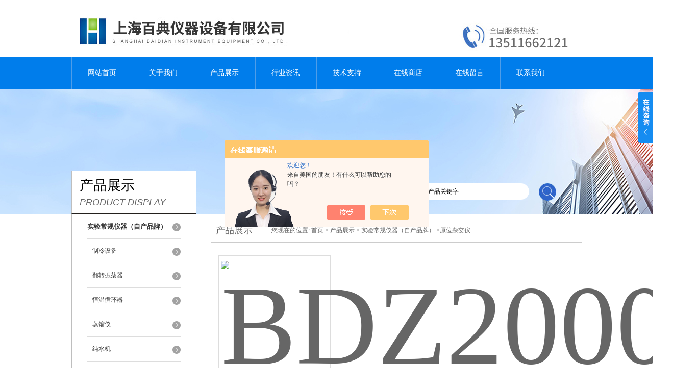

--- FILE ---
content_type: text/html; charset=utf-8
request_url: http://www.baidiansh.com/bdtech-SonList-1510038/
body_size: 5078
content:
<!DOCTYPE html PUBLIC "-//W3C//DTD XHTML 1.0 Transitional//EN" "http://www.w3.org/TR/xhtml1/DTD/xhtml1-transitional.dtd">
<html xmlns="http://www.w3.org/1999/xhtml">
<head>
<link rel="canonical" href="http://www.baidiansh.com/bdtech-SonList-1510038/" />

<meta http-equiv="Content-Type" content="text/html; charset=utf-8" />
<meta http-equiv="X-UA-Compatible" content="IE=9; IE=8; IE=7; IE=EDGE" />
<TITLE>原位杂交仪-上海百典仪器设备有限公司</TITLE>
<META NAME="Description" CONTENT="上海百典仪器设备有限公司专业供应销售原位杂交仪系列产品,公司具有良好的市场信誉,专业的售后和技术服务团队,凭借多年不断技术创新,迎得了客户的认可,欢迎来电来涵洽谈合作！">
<META NAME="Keywords" CONTENT="原位杂交仪">
<link href="/skins/230499/css/style.css" rel="stylesheet" type="text/css" />
<script type="text/javascript" src="/skins/230499/js/jquery.pack.js"></script>
<script type="text/javascript" src="/skins/230499/js/jquery.SuperSlide.js"></script>
<script type="application/ld+json">
{
"@context": "https://ziyuan.baidu.com/contexts/cambrian.jsonld",
"@id": "http://www.baidiansh.com/bdtech-SonList-1510038/",
"title": "原位杂交仪-上海百典仪器设备有限公司",
"upDate": "2017-07-18T13:18:56"
    }</script>
<script language="javaScript" src="/js/JSChat.js"></script><script language="javaScript">function ChatBoxClickGXH() { DoChatBoxClickGXH('https://chat.chem17.com',217213) }</script><script>!window.jQuery && document.write('<script src="https://public.mtnets.com/Plugins/jQuery/2.2.4/jquery-2.2.4.min.js" integrity="sha384-rY/jv8mMhqDabXSo+UCggqKtdmBfd3qC2/KvyTDNQ6PcUJXaxK1tMepoQda4g5vB" crossorigin="anonymous">'+'</scr'+'ipt>');</script><script type="text/javascript" src="https://chat.chem17.com/chat/KFCenterBox/230499"></script><script type="text/javascript" src="https://chat.chem17.com/chat/KFLeftBox/230499"></script><script>
(function(){
var bp = document.createElement('script');
var curProtocol = window.location.protocol.split(':')[0];
if (curProtocol === 'https') {
bp.src = 'https://zz.bdstatic.com/linksubmit/push.js';
}
else {
bp.src = 'http://push.zhanzhang.baidu.com/push.js';
}
var s = document.getElementsByTagName("script")[0];
s.parentNode.insertBefore(bp, s);
})();
</script>
</head>
<body>
<div id="header">
  <div class="logo"><a href="/"><img src="/skins/230499/images/logo.jpg" alt="上海百典仪器设备有限公司" width="558" height="102" border="0" /></a></div>
  <div class="top_tel"><img src="/skins/230499/images/tel.jpg" width="249" height="77" /></div>
</div>
<div id="clear"></div>
<div id="nav_zon">
  <div id="nav" class="main_nav hover">
    <ul>
      <li id="navId1"><a href="/">网站首页</a></li>
      <li id="navId2"><a href="/aboutus.html">关于我们</a></li>
      <li id="navId3"><a href="/products.html">产品展示</a></li>	  
	  <li id="navId5"><a href="/news.html" >行业资讯</a></li>
	  <li id="navId6"><a href="/article.html" >技术支持</a></li>
      <li id="navId4"><a href="https://www.chem17.com/st230499" target="_blank" >在线商店</a></li>
	  <li id="navId7" ><a href="/order.html" >在线留言</a></li>
      <li id="navId8" ><a href="/contact.html" class="nav1" >联系我们</a></li>
    </ul>
  	<script language="javascript" type="text/javascript">
	try {
		document.getElementById("navId" + nav).className = "nav_active";
	}
	catch (e) {}
	</script>
  </div>
</div>
<script src="https://www.chem17.com/mystat.aspx?u=bdtech"></script>
<div id="ny_banner"></div>
<div id="clear"></div>
<div class="product">
  <div class="head1">
  <div class="w_980">
    <div class="title_b">
      <div class="a">产品展示</div>
      <div class="b">PRODUCT DISPLAY </div>
    </div>
    <!-- search -->
    <div class="search">
      <form name="form1" method="post" action="/products.html" onSubmit="return checkform(form1)">
        <input name="keyword"  type="text" value="输入产品关键字" onfocus="this.value=''" class="txt" >
        <input type="submit" name="" id="" value=" " class="search_submit">
      </form>
    </div>
    <!-- search end -->
  </div>
</div>
  <div class="cont">
    <div id="ny_left" >
      <div class="lnav1">
        <ul>
          
          <li>
            <a href="/bdtech-ParentList-665418/" title="实验常规仪器（自产品牌）" ><div class="title"><b>实验常规仪器（自产品牌）</b></div></a>
            <ul>
              
              <li><a href="/bdtech-SonList-2163281/" title="制冷设备">制冷设备</a></li>
              
              <li><a href="/bdtech-SonList-2137908/" title="翻转振荡器">翻转振荡器</a></li>
              
              <li><a href="/bdtech-SonList-1853146/" title="恒温循环器">恒温循环器</a></li>
              
              <li><a href="/bdtech-SonList-1811095/" title="蒸馏仪">蒸馏仪</a></li>
              
              <li><a href="/bdtech-SonList-1644583/" title="纯水机">纯水机</a></li>
              
              <li><a href="/bdtech-SonList-1526992/" title="磁力搅拌器">磁力搅拌器</a></li>
              
              <li><a href="/bdtech-SonList-1526077/" title="人工气候箱">人工气候箱</a></li>
              
              <li><a href="/bdtech-SonList-1525194/" title="鼓风干燥箱">鼓风干燥箱</a></li>
              
              <li><a href="/bdtech-SonList-1522616/" title="恒温水浴">恒温水浴</a></li>
              
              <li><a href="/bdtech-SonList-1522391/" title="电热恒温水槽">电热恒温水槽</a></li>
              
              <li><a href="/bdtech-SonList-1522170/" title="超级恒温水槽">超级恒温水槽</a></li>
              
              <li><a href="/bdtech-SonList-1521905/" title="恒温磁力搅拌水浴槽">恒温磁力搅拌水浴槽</a></li>
              
              <li><a href="/bdtech-SonList-1521679/" title="恒温油槽">恒温油槽</a></li>
              
              <li><a href="/bdtech-SonList-1510134/" title="微孔板离心机">微孔板离心机</a></li>
              
              <li><a href="/bdtech-SonList-1510106/" title="微型离心机">微型离心机</a></li>
              
              <li><a href="/bdtech-SonList-1510038/" title="原位杂交仪">原位杂交仪</a></li>
              
              <li><a href="/bdtech-SonList-1509879/" title="红外接种环灭菌器">红外接种环灭菌器</a></li>
              
              <li><a href="/bdtech-SonList-1509835/" title="氮吹仪">氮吹仪</a></li>
              
              <li><a href="/bdtech-SonList-1509635/" title="生物指示剂培养器">生物指示剂培养器</a></li>
              
              <li><a href="/bdtech-SonList-1509583/" title="微孔板孵育器">微孔板孵育器</a></li>
              
              <li><a href="/bdtech-SonList-1509541/" title="低温/恒温/制冷（自产品牌）">低温/恒温/制冷（自产品牌）</a></li>
              
              <li><a href="/bdtech-SonList-1509318/" title="恒温金属浴/干式恒温器">恒温金属浴/干式恒温器</a></li>
              
              <li><a href="/bdtech-SonList-1509304/" title="金属浴">金属浴</a></li>
              
              <li><a href="/bdtech-SonList-1127549/" title="电泳仪/电泳槽/电泳仪电源">电泳仪/电泳槽/电泳仪电源</a></li>
              
              <li><a href="/bdtech-SonList-998644/" title="试验机/试验器">试验机/试验器</a></li>
              
              <li><a href="/bdtech-SonList-998172/" title="汽车排气/尾气分析仪">汽车排气/尾气分析仪</a></li>
              
              <li><a href="/bdtech-SonList-666911/" title="摇床|振荡器|摇瓶机">摇床|振荡器|摇瓶机</a></li>
              
              <li><a href="/bdtech-SonList-665477/" title="石墨电热板/不锈钢电热板">石墨电热板/不锈钢电热板</a></li>
              
              <li><a href="/bdtech-SonList-665530/" title="马弗炉|箱式电阻炉">马弗炉|箱式电阻炉</a></li>
              
              <li><a href="/bdtech-SonList-665476/" title="电动|磁力搅拌器">电动|磁力搅拌器</a></li>
              
              <li><a href="/bdtech-SonList-665484/" title="低速|高速离心机">低速|高速离心机</a></li>
              
              <li><a href="/bdtech-SonList-665488/" title="灭菌器|消毒锅">灭菌器|消毒锅</a></li>
              
              <li><a href="/bdtech-SonList-665510/" title="通风柜|安全柜">通风柜|安全柜</a></li>
              
              <li><a href="/bdtech-SonList-665521/" title="粘度计|黏度仪">粘度计|黏度仪</a></li>
              
              <li><a href="/bdtech-SonList-665516/" title="电热蒸馏水器">电热蒸馏水器</a></li>
              
              <li><a href="/bdtech-SonList-665491/" title="电热套|电炉">电热套|电炉</a></li>
              
              <li><a href="/bdtech-SonList-665486/" title="净化工作台">净化工作台</a></li>
              
              <li><a href="/bdtech-SonList-713497/" title="剪切乳化机">剪切乳化机</a></li>
              
              <li><a href="/bdtech-SonList-707243/" title="石英亚沸蒸馏水器">石英亚沸蒸馏水器</a></li>
              
              <li><a href="/bdtech-SonList-707242/" title="石墨电热板/耐腐蚀电热板">石墨电热板/耐腐蚀电热板</a></li>
              
              <li><a href="/bdtech-SonList-707241/" title="恒温振荡器">恒温振荡器</a></li>
              
              <li><a href="/bdtech-SonList-707240/" title="气浴振荡器">气浴振荡器</a></li>
              
              <li><a href="/bdtech-SonList-707238/" title="水浴振荡器">水浴振荡器</a></li>
              
              <li><a href="/bdtech-SonList-707237/" title="血液溶浆仪">血液溶浆仪</a></li>
              
              <li><a href="/bdtech-SonList-707236/" title="石墨消解仪">石墨消解仪</a></li>
              
              <li><a href="/bdtech-SonList-707235/" title="低温摇瓶机">低温摇瓶机</a></li>
              
              <li><a href="/bdtech-SonList-665544/" title="电子天平">电子天平</a></li>
              
            </ul>
          </li>
          
          <li><a href="/products.html" ><div class="title"><b>查看更多</b></div></a></li>
        </ul>
      </div>
      <div id="clear"></div>
      <div class="head2">
        <div class="title_b">
          <div class="a"><a href="/article.html">相关文章</a></div>
          <div class="b">RELATED ARTICLES </div>
        </div>
        <ul id="ny_newslb_box1" style=" border:1px solid #bebebe; padding:5px; width:233px;">
          
          <li><a href="/bdtech-Article-419359/" title="旋转大型摇床使用说明">旋转大型摇床使用说明</a></li>
          
          <li><a href="/bdtech-Article-2012864/" title="生化培养箱的产品特点">生化培养箱的产品特点</a></li>
          
          <li><a href="/bdtech-Article-450566/" title="生物安全柜的使用及注意事项">生物安全柜的使用及注意事项</a></li>
          
          <li><a href="/bdtech-Article-462545/" title="陶瓷纤维箱式电阻炉性能特点">陶瓷纤维箱式电阻炉性能特点</a></li>
          
          <li><a href="/bdtech-Article-500058/" title="箱式电阻炉 【更多优惠尽在上海百典】">箱式电阻炉 【更多优惠尽在上海百典】</a></li>
          
          <li><a href="/bdtech-Article-442918/" title="分析天平适用范围">分析天平适用范围</a></li>
          
          <li><a href="/bdtech-Article-881502/" title="影响油浴旋转蒸发仪的因素">影响油浴旋转蒸发仪的因素</a></li>
          
          <li><a href="/bdtech-Article-449918/" title="超速离心机该如何检修">超速离心机该如何检修</a></li>
          
          <li><a href="/bdtech-Article-909824/" title="LED植物生长箱的技术优势">LED植物生长箱的技术优势</a></li>
          
          <li><a href="/bdtech-Article-1818609/" title="磁力搅拌电热套怎么用？">磁力搅拌电热套怎么用？</a></li>
          
        </ul>
      </div>
      <div id="clear"></div>
    </div>
    <div id="ny_right">
      <div id="ny_biaoti"><b>产品展示</b><span>您现在的位置: <a href="/">首页</a> > <a href="/products.html">产品展示</a> > <a href="/bdtech-ParentList-665418/" title="实验常规仪器（自产品牌）">实验常规仪器（自产品牌）</a> >原位杂交仪</span></div>
      <ul id="pro_ul1">
        
        
        <li id="ind_pro_img"><div class="proimg_bk1"><a href="/bdtech-Products-27492662/" title="BDZ2000原位杂交仪" class="proimg"><img src="http://img61.chem17.com/gxhpic_77bd424453/46b00a1a892e1d3ae9e26759ae4df1b9152d4699c817486297fa8fdd689c068a4910eeb2fd5df7e2_200_200_5.jpg" alt="BDZ2000原位杂交仪"/></a></div>
<p><a href="/bdtech-Products-27492662/" title="BDZ2000原位杂交仪">BDZ2000原位杂交仪</a></p></li>
        
        
        
        
        
        
        
        
        
        
      </ul>
      <div id="clear"></div>
      <div id="fengye">共&nbsp;1&nbsp;条记录，当前&nbsp;1&nbsp;/&nbsp;1&nbsp;页&nbsp;&nbsp;首页&nbsp;&nbsp;上一页&nbsp;&nbsp;下一页&nbsp;&nbsp;末页&nbsp;&nbsp;跳转到第<input style="width:20px" class="p_input" type="text" name="custompage" id="custompage" onkeypress="return event.keyCode>=48&&event.keyCode<=57">页&nbsp;<input type="button" value="GO" style="width:40px;height:22px"/></div>
    </div>
  </div>
</div>
<div id="clear"></div>
<div class="footer">
  <div class="mid">
    <div class="foot">
      <p>&copy; 2018 上海百典仪器设备有限公司(www.baidiansh.com) 版权所有 总访问量：<span style="color:#FF0000">727455</span> <a href="/sitemap.xml" target="_blank">GoogleSitemap</a></p>
      <p>地址：上海市闵行区联明路389号麦可将园区A栋 技术支持：<a href="https://www.chem17.com" target="_blank" >化工仪器网</a> <a href="https://www.chem17.com/login" target="_blank" >管理登陆</a> 备案号：<a href="http://beian.miit.gov.cn/" target="_blank">沪ICP备12010652号-31</a></p>
    </div>
  </div>
</div>
<div class="ser_btn"><a href="javascript:;"></a></div>
<div class="ser_main">
  <!--联系人-->
  <div class="ser_con">
    <div class="ser_tit">联系方式</div>
    <div class="lxr_list">
      <ul>
        <li><h3>电话</h3><p></p></li>
        <li><h3>传真</h3><p></p></li>
      </ul>
    </div>
    <div class="ser_btm"></div>
  </div>
  <!--在线客服-->
  <div class="ser_con">
    <div class="ser_tit">在线客服</div>
    <div class="qq_list">
      <ul><li><a target="_blank" href="tencent://message/?uin=2584188346&Site=www.baidiansh.com&Menu=yes"><img src="/skins/230499/images/qq03_img.png"></a></li></ul>
    </div>
    <div class="ser_btm"></div>
  </div>
</div>
<script type="text/javascript" src="/skins/230499/js/qq.js"></script>
<script type="text/javascript" src="/Skins/230499/js/nav_js/jquery-1.4.2.min.js"></script>
<script type="text/javascript">
$(function() {
$('#nav li').hover(function() { $(this).find("ul").stop(true, true).slideDown(); $(this).children("a").addClass("aNavHover"); }, function() { $(this).find("ul").stop(true, true).slideUp(); $(this).children("a").removeClass("aNavHover"); });
})
$(function() {
$('.pro_nav li').hover(function() { $(this).find("ul").stop(true, true).slideDown(); $(this).children("a").addClass("twonav"); }, function() { $(this).find("ul").stop(true, true).slideUp(); $(this).children("a").removeClass("twonav"); });
})
</script>

 <script type='text/javascript' src='/js/VideoIfrmeReload.js?v=001'></script>
  
</html></body>